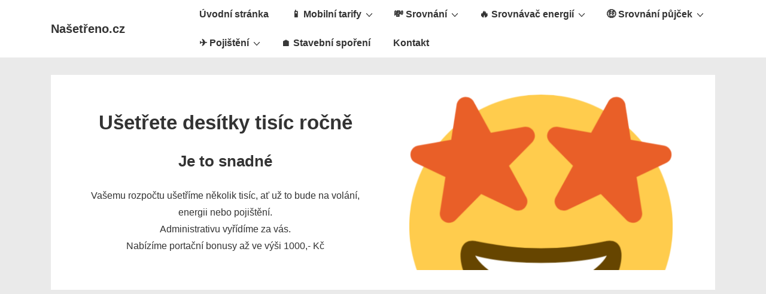

--- FILE ---
content_type: text/html; charset=UTF-8
request_url: https://www.nasetreno.cz/
body_size: 8452
content:
<!doctype html><html class="no-js" lang="cs" > <!--<![endif]--><head><meta charset="UTF-8"/><meta name="viewport" content="width=device-width, initial-scale=1.0"><link rel="profile" href="http://gmpg.org/xfn/11"/><link rel="pingback" href="https://www.nasetreno.cz/xmlrpc.php"/><meta name='robots' content='index, follow, max-image-preview:large, max-snippet:-1, max-video-preview:-1' /><link media="all" href="https://www.nasetreno.cz/wp-content/cache/autoptimize/css/autoptimize_671133fbe1e0f1018146dce145af88dc.css" rel="stylesheet"><title>Našetřeno.cz - Srovnávač pojištění s kterým ušetříte!</title><meta name="description" content="Srovnávač pojištění s kterým ušetříte!" /><link rel="canonical" href="https://www.nasetreno.cz/" /><link rel="next" href="https://www.nasetreno.cz/page/2/" /><meta property="og:locale" content="cs_CZ" /><meta property="og:type" content="website" /><meta property="og:title" content="Našetřeno.cz" /><meta property="og:description" content="Srovnávač pojištění s kterým ušetříte!" /><meta property="og:url" content="https://www.nasetreno.cz/" /><meta property="og:site_name" content="Našetřeno.cz" /><meta name="twitter:card" content="summary_large_image" /><meta name="twitter:site" content="@nasetreno" /> <script type="application/ld+json" class="yoast-schema-graph">{"@context":"https://schema.org","@graph":[{"@type":"CollectionPage","@id":"https://www.nasetreno.cz/","url":"https://www.nasetreno.cz/","name":"Našetřeno.cz - Srovnávač pojištění s kterým ušetříte!","isPartOf":{"@id":"https://www.nasetreno.cz/#website"},"about":{"@id":"https://www.nasetreno.cz/#organization"},"description":"Srovnávač pojištění s kterým ušetříte!","breadcrumb":{"@id":"https://www.nasetreno.cz/#breadcrumb"},"inLanguage":"cs"},{"@type":"BreadcrumbList","@id":"https://www.nasetreno.cz/#breadcrumb","itemListElement":[{"@type":"ListItem","position":1,"name":"Domů"}]},{"@type":"WebSite","@id":"https://www.nasetreno.cz/#website","url":"https://www.nasetreno.cz/","name":"Našetřeno.cz","description":"Srovnávač pojištění s kterým ušetříte!","publisher":{"@id":"https://www.nasetreno.cz/#organization"},"potentialAction":[{"@type":"SearchAction","target":{"@type":"EntryPoint","urlTemplate":"https://www.nasetreno.cz/?s={search_term_string}"},"query-input":"required name=search_term_string"}],"inLanguage":"cs"},{"@type":"Organization","@id":"https://www.nasetreno.cz/#organization","name":"Našetřeno.cz","url":"https://www.nasetreno.cz/","logo":{"@type":"ImageObject","inLanguage":"cs","@id":"https://www.nasetreno.cz/#/schema/logo/image/","url":"https://www.nasetreno.cz/wp-content/uploads/2020/09/nasetreno-uvodni-foto.png","contentUrl":"https://www.nasetreno.cz/wp-content/uploads/2020/09/nasetreno-uvodni-foto.png","width":512,"height":512,"caption":"Našetřeno.cz"},"image":{"@id":"https://www.nasetreno.cz/#/schema/logo/image/"},"sameAs":["https://www.facebook.com/nasetreno.cz/","https://twitter.com/nasetreno","https://www.instagram.com/nasetreno1/","https://www.linkedin.com/company/našetřeno.cz","https://myspace.com/nasetreno","https://cz.pinterest.com/nasetreno/","https://www.youtube.com/c/NasetrenoCz"]},false]}</script> <link rel="alternate" type="application/rss+xml" title="Našetřeno.cz &raquo; RSS zdroj" href="https://www.nasetreno.cz/feed/" /><link rel="alternate" type="application/rss+xml" title="Našetřeno.cz &raquo; RSS komentářů" href="https://www.nasetreno.cz/comments/feed/" /> <script>window._wpemojiSettings = {"baseUrl":"https:\/\/s.w.org\/images\/core\/emoji\/14.0.0\/72x72\/","ext":".png","svgUrl":"https:\/\/s.w.org\/images\/core\/emoji\/14.0.0\/svg\/","svgExt":".svg","source":{"concatemoji":"https:\/\/www.nasetreno.cz\/wp-includes\/js\/wp-emoji-release.min.js?ver=6.3.7"}};
/*! This file is auto-generated */
!function(i,n){var o,s,e;function c(e){try{var t={supportTests:e,timestamp:(new Date).valueOf()};sessionStorage.setItem(o,JSON.stringify(t))}catch(e){}}function p(e,t,n){e.clearRect(0,0,e.canvas.width,e.canvas.height),e.fillText(t,0,0);var t=new Uint32Array(e.getImageData(0,0,e.canvas.width,e.canvas.height).data),r=(e.clearRect(0,0,e.canvas.width,e.canvas.height),e.fillText(n,0,0),new Uint32Array(e.getImageData(0,0,e.canvas.width,e.canvas.height).data));return t.every(function(e,t){return e===r[t]})}function u(e,t,n){switch(t){case"flag":return n(e,"\ud83c\udff3\ufe0f\u200d\u26a7\ufe0f","\ud83c\udff3\ufe0f\u200b\u26a7\ufe0f")?!1:!n(e,"\ud83c\uddfa\ud83c\uddf3","\ud83c\uddfa\u200b\ud83c\uddf3")&&!n(e,"\ud83c\udff4\udb40\udc67\udb40\udc62\udb40\udc65\udb40\udc6e\udb40\udc67\udb40\udc7f","\ud83c\udff4\u200b\udb40\udc67\u200b\udb40\udc62\u200b\udb40\udc65\u200b\udb40\udc6e\u200b\udb40\udc67\u200b\udb40\udc7f");case"emoji":return!n(e,"\ud83e\udef1\ud83c\udffb\u200d\ud83e\udef2\ud83c\udfff","\ud83e\udef1\ud83c\udffb\u200b\ud83e\udef2\ud83c\udfff")}return!1}function f(e,t,n){var r="undefined"!=typeof WorkerGlobalScope&&self instanceof WorkerGlobalScope?new OffscreenCanvas(300,150):i.createElement("canvas"),a=r.getContext("2d",{willReadFrequently:!0}),o=(a.textBaseline="top",a.font="600 32px Arial",{});return e.forEach(function(e){o[e]=t(a,e,n)}),o}function t(e){var t=i.createElement("script");t.src=e,t.defer=!0,i.head.appendChild(t)}"undefined"!=typeof Promise&&(o="wpEmojiSettingsSupports",s=["flag","emoji"],n.supports={everything:!0,everythingExceptFlag:!0},e=new Promise(function(e){i.addEventListener("DOMContentLoaded",e,{once:!0})}),new Promise(function(t){var n=function(){try{var e=JSON.parse(sessionStorage.getItem(o));if("object"==typeof e&&"number"==typeof e.timestamp&&(new Date).valueOf()<e.timestamp+604800&&"object"==typeof e.supportTests)return e.supportTests}catch(e){}return null}();if(!n){if("undefined"!=typeof Worker&&"undefined"!=typeof OffscreenCanvas&&"undefined"!=typeof URL&&URL.createObjectURL&&"undefined"!=typeof Blob)try{var e="postMessage("+f.toString()+"("+[JSON.stringify(s),u.toString(),p.toString()].join(",")+"));",r=new Blob([e],{type:"text/javascript"}),a=new Worker(URL.createObjectURL(r),{name:"wpTestEmojiSupports"});return void(a.onmessage=function(e){c(n=e.data),a.terminate(),t(n)})}catch(e){}c(n=f(s,u,p))}t(n)}).then(function(e){for(var t in e)n.supports[t]=e[t],n.supports.everything=n.supports.everything&&n.supports[t],"flag"!==t&&(n.supports.everythingExceptFlag=n.supports.everythingExceptFlag&&n.supports[t]);n.supports.everythingExceptFlag=n.supports.everythingExceptFlag&&!n.supports.flag,n.DOMReady=!1,n.readyCallback=function(){n.DOMReady=!0}}).then(function(){return e}).then(function(){var e;n.supports.everything||(n.readyCallback(),(e=n.source||{}).concatemoji?t(e.concatemoji):e.wpemoji&&e.twemoji&&(t(e.twemoji),t(e.wpemoji)))}))}((window,document),window._wpemojiSettings);</script> <script src='https://www.nasetreno.cz/wp-includes/js/jquery/jquery.min.js?ver=3.7.0' id='jquery-core-js'></script> <link rel="https://api.w.org/" href="https://www.nasetreno.cz/wp-json/" /><link rel="EditURI" type="application/rsd+xml" title="RSD" href="https://www.nasetreno.cz/xmlrpc.php?rsd" /><meta name="generator" content="WordPress 6.3.7" /><link rel="apple-touch-icon" sizes="180x180" href="/wp-content/uploads/fbrfg/apple-touch-icon.png"><link rel="icon" type="image/png" sizes="32x32" href="/wp-content/uploads/fbrfg/favicon-32x32.png"><link rel="icon" type="image/png" sizes="16x16" href="/wp-content/uploads/fbrfg/favicon-16x16.png"><link rel="manifest" href="/wp-content/uploads/fbrfg/site.webmanifest"><link rel="shortcut icon" href="/wp-content/uploads/fbrfg/favicon.ico"><meta name="msapplication-TileColor" content="#da532c"><meta name="msapplication-config" content="/wp-content/uploads/fbrfg/browserconfig.xml"><meta name="theme-color" content="#ffffff">  <script>(function(w,d,s,l,i){w[l]=w[l]||[];w[l].push({'gtm.start':
new Date().getTime(),event:'gtm.js'});var f=d.getElementsByTagName(s)[0],
j=d.createElement(s),dl=l!='dataLayer'?'&l='+l:'';j.async=true;j.src=
'https://www.googletagmanager.com/gtm.js?id='+i+dl;f.parentNode.insertBefore(j,f);
})(window,document,'script','dataLayer','GTM-WXHMT6');</script>    <script>document.documentElement.className = document.documentElement.className.replace( 'no-js', 'js' );</script> </head><body class="home blog wp-embed-responsive front-page site-header-site-branding-main-navigation responsive-site-contained responsive-site-style-boxed site-header-layout-horizontal site-header-alignment-center site-mobile-header-layout-horizontal site-mobile-header-alignment-center header-widget-alignment-spread header-widget-position-top site-content-header-alignment-center custom-home-page-active read-more-link featured-image-alignment-left title-alignment-left meta-alignment-left content-alignment-left blog-entry-columns-1 sidebar-position-no footer-bar-layout-horizontal footer-widgets-columns-2 scroll-to-top-device-both scroll-to-top-aligmnment-right menu-item-hover-style-none"  itemscope itemtype="https://schema.org/Blog" ><div class="skip-container cf"> <a class="skip-link screen-reader-text focusable" href="#primary">&amp;dr; Přeskočit na hlavní obsah</a></div><div class="site hfeed"><header id="masthead" class="site-header" role="banner"  itemscope itemtype="https://schema.org/WPHeader" ><div class="container"><div class="row"><div class="site-branding"  itemscope itemtype="https://schema.org/Organization" ><div class="site-branding-wrapper"><div class="site-title-tagline"><h1 class="site-title"  itemprop="name"><a href="https://www.nasetreno.cz/" rel="home">Našetřeno.cz</a></h1></div></div></div><nav id="site-navigation" class="main-navigation" role="navigation"   itemprop="name" aria-label="Hlavní menu" ><h2 class="screen-reader-text">Hlavní navigace</h2><div class="main-navigation-wrapper"> <button class="menu-toggle" aria-controls="header-menu" aria-expanded="false"><i class="icon-bars"></i><span class="hamburger-menu-label"></span><span class="screen-reader-text">Menu</span></button><ul id="header-menu" class="menu"><li id="menu-item-1827" class="menu-item menu-item-type-custom menu-item-object-custom current-menu-item current_page_item menu-item-home menu-item-1827"><a href="https://www.nasetreno.cz/" aria-current="page">Úvodní stránka</a></li><li id="menu-item-1828" class="menu-item menu-item-type-post_type menu-item-object-page menu-item-has-children menu-item-1828"><a href="https://www.nasetreno.cz/mobilni-tarify/" aria-haspopup="true" aria-expanded="false">📱 Mobilní tarify<span class="res-iconify res-iconify-inner"> <svg width="10" height="6" viewBox="-2.5 -5 75 60" preserveAspectRatio="none"><path d="M0,0 l35,50 l35,-50" fill="none" stroke-linecap="round" stroke-width="10" /></svg> </span></a><span class="res-iconify res-iconify-outer"> <svg width="10" height="6" viewBox="-2.5 -5 75 60" preserveAspectRatio="none"><path d="M0,0 l35,50 l35,-50" fill="none" stroke-linecap="round" stroke-width="10" /></svg> </span><ul class="sub-menu"><li id="menu-item-1829" class="menu-item menu-item-type-post_type menu-item-object-page menu-item-1829"><a href="https://www.nasetreno.cz/mobilni-tarify/neomezena-data/">🌐 Neomezená data</a></li></ul></li><li id="menu-item-1842" class="menu-item menu-item-type-custom menu-item-object-custom menu-item-has-children menu-item-1842"><a href="#" aria-haspopup="true" aria-expanded="false">💸 Srovnání<span class="res-iconify res-iconify-inner"> <svg width="10" height="6" viewBox="-2.5 -5 75 60" preserveAspectRatio="none"><path d="M0,0 l35,50 l35,-50" fill="none" stroke-linecap="round" stroke-width="10" /></svg> </span></a><span class="res-iconify res-iconify-outer"> <svg width="10" height="6" viewBox="-2.5 -5 75 60" preserveAspectRatio="none"><path d="M0,0 l35,50 l35,-50" fill="none" stroke-linecap="round" stroke-width="10" /></svg> </span><ul class="sub-menu"><li id="menu-item-1974" class="menu-item menu-item-type-post_type menu-item-object-page menu-item-1974"><a href="https://www.nasetreno.cz/hypotecni-kalkulacka/">🏠 Hypoteční kalkulačka</a></li><li id="menu-item-1845" class="menu-item menu-item-type-post_type menu-item-object-post menu-item-1845"><a href="https://www.nasetreno.cz/nejlepsi-internetove-televize/">📺 Nejlepší internetové televize</a></li></ul></li><li id="menu-item-1830" class="menu-item menu-item-type-post_type menu-item-object-page menu-item-has-children menu-item-1830"><a href="https://www.nasetreno.cz/energie/" aria-haspopup="true" aria-expanded="false">🔥 Srovnávač energií<span class="res-iconify res-iconify-inner"> <svg width="10" height="6" viewBox="-2.5 -5 75 60" preserveAspectRatio="none"><path d="M0,0 l35,50 l35,-50" fill="none" stroke-linecap="round" stroke-width="10" /></svg> </span></a><span class="res-iconify res-iconify-outer"> <svg width="10" height="6" viewBox="-2.5 -5 75 60" preserveAspectRatio="none"><path d="M0,0 l35,50 l35,-50" fill="none" stroke-linecap="round" stroke-width="10" /></svg> </span><ul class="sub-menu"><li id="menu-item-1831" class="menu-item menu-item-type-post_type menu-item-object-page menu-item-1831"><a href="https://www.nasetreno.cz/energie/elektrina/">⚡ Srovnání cen elektřiny</a></li><li id="menu-item-1832" class="menu-item menu-item-type-post_type menu-item-object-page menu-item-1832"><a href="https://www.nasetreno.cz/energie/plyn/">🔥 Srovnání cen plynu</a></li><li id="menu-item-1887" class="menu-item menu-item-type-post_type menu-item-object-post menu-item-1887"><a href="https://www.nasetreno.cz/nizky-tarif/">⚡ Nízký tarif</a></li></ul></li><li id="menu-item-1833" class="menu-item menu-item-type-post_type menu-item-object-page menu-item-has-children menu-item-1833"><a href="https://www.nasetreno.cz/porovnani-pujcek/" aria-haspopup="true" aria-expanded="false">🤑 Srovnání půjček<span class="res-iconify res-iconify-inner"> <svg width="10" height="6" viewBox="-2.5 -5 75 60" preserveAspectRatio="none"><path d="M0,0 l35,50 l35,-50" fill="none" stroke-linecap="round" stroke-width="10" /></svg> </span></a><span class="res-iconify res-iconify-outer"> <svg width="10" height="6" viewBox="-2.5 -5 75 60" preserveAspectRatio="none"><path d="M0,0 l35,50 l35,-50" fill="none" stroke-linecap="round" stroke-width="10" /></svg> </span><ul class="sub-menu"><li id="menu-item-1834" class="menu-item menu-item-type-post_type menu-item-object-page menu-item-1834"><a href="https://www.nasetreno.cz/porovnani-pujcek/pujcky-zdarma/">Půjčky zdarma</a></li></ul></li><li id="menu-item-1835" class="menu-item menu-item-type-post_type menu-item-object-page menu-item-has-children menu-item-1835"><a href="https://www.nasetreno.cz/pojisteni/" aria-haspopup="true" aria-expanded="false">✈️ Pojištění<span class="res-iconify res-iconify-inner"> <svg width="10" height="6" viewBox="-2.5 -5 75 60" preserveAspectRatio="none"><path d="M0,0 l35,50 l35,-50" fill="none" stroke-linecap="round" stroke-width="10" /></svg> </span></a><span class="res-iconify res-iconify-outer"> <svg width="10" height="6" viewBox="-2.5 -5 75 60" preserveAspectRatio="none"><path d="M0,0 l35,50 l35,-50" fill="none" stroke-linecap="round" stroke-width="10" /></svg> </span><ul class="sub-menu"><li id="menu-item-1838" class="menu-item menu-item-type-post_type menu-item-object-page menu-item-1838"><a href="https://www.nasetreno.cz/pojisteni/cestovni-pojisteni/">🏝 Cestovní pojištění</a></li><li id="menu-item-1836" class="menu-item menu-item-type-post_type menu-item-object-page menu-item-1836"><a href="https://www.nasetreno.cz/pojisteni/povinne-ruceni/">🚗 Povinné ručení</a></li><li id="menu-item-1837" class="menu-item menu-item-type-post_type menu-item-object-page menu-item-1837"><a href="https://www.nasetreno.cz/pojisteni/havarijni-pojisteni/">Havarijní pojištění</a></li><li id="menu-item-1839" class="menu-item menu-item-type-post_type menu-item-object-page menu-item-1839"><a href="https://www.nasetreno.cz/pojisteni/pojisteni-nemovistost-domacnosti/">Pojištění nemovitosti a domácnosti</a></li></ul></li><li id="menu-item-1840" class="menu-item menu-item-type-post_type menu-item-object-page menu-item-1840"><a href="https://www.nasetreno.cz/stavebni-sporeni/">🏠 Stavební spoření</a></li><li id="menu-item-1841" class="menu-item menu-item-type-post_type menu-item-object-page menu-item-1841"><a href="https://www.nasetreno.cz/kontakt/">Kontakt</a></li></ul></div></nav></div></div></header><div id="wrapper" class="site-content clearfix"><div class="content-outer container"><div class="row"><main id="primary" class="content-area" role="main"><article class=""   itemscope itemtype="https://schema.org/CreativeWork"><div id="featured" class="custom-home-featured-area grid col-940"><div class="featured-area-wrapper"><div id="featured-content" class="featured-content grid col-460"><h1 class="featured-title"> Ušetřete desítky tisíc ročně</h1><h2 class="featured-subtitle"> Je to snadné</h2><p>Vašemu rozpočtu ušetříme několik tisíc, ať už to bude na volání, energii nebo pojištění.<br /> Administrativu vyřídíme za vás.<br /> Nabízíme portační bonusy až ve výši 1000,- Kč</p></div><div id="featured-image" class="featured-image grid col-460 fit"><p><noscript><img class="aligncenter" src="https://www.nasetreno.cz/wp-content/uploads/2020/09/cropped-nasetreno-uvodni-foto.png" width="440" height="300" alt="" /></noscript><img class="lazyload aligncenter" src='data:image/svg+xml,%3Csvg%20xmlns=%22http://www.w3.org/2000/svg%22%20viewBox=%220%200%20440%20300%22%3E%3C/svg%3E' data-src="https://www.nasetreno.cz/wp-content/uploads/2020/09/cropped-nasetreno-uvodni-foto.png" width="440" height="300" alt="" /></p></div></div></div><aside id="secondary" class="widget-area custom-home-widget-section home-widgets" role="complementary"><div class="home-widget-wrapper"><div id="home_widget_1" class="home-widget-1 grid col-300"><div id="text-3" class="widget-wrapper widget_text"><div id="widget-title-one" class="widget-title-home"><h4>Mobilní tarify</h4></div><div class="textwidget"><p><a href="https://www.nasetreno.cz/mobilni-tarify/">Srovnejte si tarify mobilních operátorů</a> a získejte neomezené volání a <a href="https://www.nasetreno.cz/mobilni-tarify/neomezena-data/">data</a> již od 299 korun.</p></div></div></div><div id="home_widget_2" class="home-widget-2 grid col-300"><div id="text-4" class="widget-wrapper widget_text"><div id="widget-title-two" class="widget-title-home"><h4>Energie</h4></div><div class="textwidget"><p><a href="https://www.nasetreno.cz/energie/">Porovnejte si dodavatele elektřiny a plynu</a> a uspořte klidně až 10 000 Kč ročně. Zjistěte aktuální <a href="https://www.nasetreno.cz/ceny-plynu/">cenu plynu</a> a <a href="https://www.nasetreno.cz/cena-elektriny/">elektřiny</a>.</p></div></div></div><div id="home_widget_3" class="home-widget-3 grid col-300 fit"><div id="text-5" class="widget-wrapper widget_text"><div id="widget-title-three" class="widget-title-home"><h4>Půjčky</h4></div><div class="textwidget"><p>V <a href="https://www.nasetreno.cz/porovnani-pujcek/">srovnání máme bankovní i nebankovní půjčky</a> a <a href="https://www.nasetreno.cz/porovnani-pujcek/pujcky-zdarma/">půjčky zdarma</a>, ale i výhodné refinancování.</p></div></div></div></div></aside></article></main></div></div></div><footer id="footer" class="clearfix site-footer" role="contentinfo"  itemscope itemtype="https://schema.org/WPFooter"><div id="footer-widgets" class="footer-widgets grid col-940"><div class="content-outer container"><div class="row"><div class="footer-widget footer-widget-1"><div id="pages-7" class="grid col widget_pages"><div class="widget-wrapper"><div class="widget-title"><h4>Stránky</h4></div><ul><li class="page_item page-item-1967"><a href="https://www.nasetreno.cz/hypotecni-kalkulacka/">🏠 Hypoteční kalkulačka</a></li><li class="page_item page-item-56 page_item_has_children"><a href="https://www.nasetreno.cz/mobilni-tarify/">📱 Mobilní tarify</a><ul class='children'><li class="page_item page-item-783"><a href="https://www.nasetreno.cz/mobilni-tarify/srovnani/">Online srovnání mobilních tarifů</a></li><li class="page_item page-item-1677"><a href="https://www.nasetreno.cz/mobilni-tarify/neomezena-data/">🌐 Neomezená data</a></li></ul></li><li class="page_item page-item-62 page_item_has_children"><a href="https://www.nasetreno.cz/energie/">🔥 Srovnávač energií</a><ul class='children'><li class="page_item page-item-66"><a href="https://www.nasetreno.cz/energie/elektrina/">⚡ Srovnání cen elektřiny</a></li><li class="page_item page-item-64"><a href="https://www.nasetreno.cz/energie/plyn/">🔥 Srovnání cen plynu</a></li></ul></li><li class="page_item page-item-4 page_item_has_children"><a href="https://www.nasetreno.cz/porovnani-pujcek/">🤑 Srovnání půjček</a><ul class='children'><li class="page_item page-item-215"><a href="https://www.nasetreno.cz/porovnani-pujcek/pujcky-zdarma/">Půjčky zdarma</a></li></ul></li><li class="page_item page-item-460 page_item_has_children"><a href="https://www.nasetreno.cz/pojisteni/">✈️ Pojištění</a><ul class='children'><li class="page_item page-item-488 page_item_has_children"><a href="https://www.nasetreno.cz/pojisteni/povinne-ruceni/">🚗 Povinné ručení</a><ul class='children'><li class="page_item page-item-2246"><a href="https://www.nasetreno.cz/pojisteni/povinne-ruceni/nejlevnejsi-povinne-ruceni/">Nejlevnější povinné ručení</a></li><li class="page_item page-item-766"><a href="https://www.nasetreno.cz/pojisteni/povinne-ruceni/kalkulacka/">Povinné ručení kalkulačka</a></li><li class="page_item page-item-2341"><a href="https://www.nasetreno.cz/pojisteni/povinne-ruceni/povinne-ruceni-pro-motocykl/">Povinné ručení pro motocykl</a></li><li class="page_item page-item-2187"><a href="https://www.nasetreno.cz/pojisteni/povinne-ruceni/srovnani-povinneho-ruceni/">Srovnání povinného ručení</a></li></ul></li><li class="page_item page-item-495"><a href="https://www.nasetreno.cz/pojisteni/havarijni-pojisteni/">Havarijní pojištění</a></li><li class="page_item page-item-498 page_item_has_children"><a href="https://www.nasetreno.cz/pojisteni/cestovni-pojisteni/">🏝 Cestovní pojištění</a><ul class='children'><li class="page_item page-item-774"><a href="https://www.nasetreno.cz/pojisteni/cestovni-pojisteni/srovnani/">Srovnání cestovního pojištění</a></li></ul></li><li class="page_item page-item-500"><a href="https://www.nasetreno.cz/pojisteni/pojisteni-nemovistost-domacnosti/">Pojištění nemovitosti a domácnosti</a></li></ul></li><li class="page_item page-item-682"><a href="https://www.nasetreno.cz/stavebni-sporeni/">🏠 Stavební spoření</a></li><li class="page_item page-item-329"><a href="https://www.nasetreno.cz/kontakt/">Kontakt</a></li></ul></div></div><div id="recent-posts-6" class="grid col widget_recent_entries"><div class="widget-wrapper"><div class="widget-title"><h4>Nejnovější příspěvky</h4></div><ul><li> <a href="https://www.nasetreno.cz/pujcka-pro-kazdeho/">Půjčka pro každého</a></li><li> <a href="https://www.nasetreno.cz/bezhotovostni-platba/">Bezhotovostní platba</a></li><li> <a href="https://www.nasetreno.cz/pujcka-se-zastavou/">Půjčka se zástavou</a></li><li> <a href="https://www.nasetreno.cz/pujcka-pro-duchodce/">Půjčka pro důchodce</a></li><li> <a href="https://www.nasetreno.cz/ukazatel-dti/">Ukazatel DTI a DSTI</a></li></ul></div></div></div></div></div></div><div class="footer-bar grid col-940"><div class="content-outer container"><div class="row"><div id="colophon-widget" class="colophon-widgets grid col-940"><div id="recent-posts-10" class="colophon-widget widget-wrapper widget_recent_entries"><div class="widget-title"><h4>Nejnovější příspěvky</h4></div><ul><li> <a href="https://www.nasetreno.cz/pujcka-pro-kazdeho/">Půjčka pro každého</a></li><li> <a href="https://www.nasetreno.cz/bezhotovostni-platba/">Bezhotovostní platba</a></li><li> <a href="https://www.nasetreno.cz/pujcka-se-zastavou/">Půjčka se zástavou</a></li><li> <a href="https://www.nasetreno.cz/pujcka-pro-duchodce/">Půjčka pro důchodce</a></li><li> <a href="https://www.nasetreno.cz/ukazatel-dti/">Ukazatel DTI a DSTI</a></li></ul></div><div id="pages-9" class="colophon-widget widget-wrapper widget_pages"><div class="widget-title"><h4>Stránky</h4></div><ul><li class="page_item page-item-1967"><a href="https://www.nasetreno.cz/hypotecni-kalkulacka/">🏠 Hypoteční kalkulačka</a></li><li class="page_item page-item-56 page_item_has_children"><a href="https://www.nasetreno.cz/mobilni-tarify/">📱 Mobilní tarify</a><ul class='children'><li class="page_item page-item-783"><a href="https://www.nasetreno.cz/mobilni-tarify/srovnani/">Online srovnání mobilních tarifů</a></li><li class="page_item page-item-1677"><a href="https://www.nasetreno.cz/mobilni-tarify/neomezena-data/">🌐 Neomezená data</a></li></ul></li><li class="page_item page-item-62 page_item_has_children"><a href="https://www.nasetreno.cz/energie/">🔥 Srovnávač energií</a><ul class='children'><li class="page_item page-item-66"><a href="https://www.nasetreno.cz/energie/elektrina/">⚡ Srovnání cen elektřiny</a></li><li class="page_item page-item-64"><a href="https://www.nasetreno.cz/energie/plyn/">🔥 Srovnání cen plynu</a></li></ul></li><li class="page_item page-item-4 page_item_has_children"><a href="https://www.nasetreno.cz/porovnani-pujcek/">🤑 Srovnání půjček</a><ul class='children'><li class="page_item page-item-215"><a href="https://www.nasetreno.cz/porovnani-pujcek/pujcky-zdarma/">Půjčky zdarma</a></li></ul></li><li class="page_item page-item-460 page_item_has_children"><a href="https://www.nasetreno.cz/pojisteni/">✈️ Pojištění</a><ul class='children'><li class="page_item page-item-488 page_item_has_children"><a href="https://www.nasetreno.cz/pojisteni/povinne-ruceni/">🚗 Povinné ručení</a><ul class='children'><li class="page_item page-item-2246"><a href="https://www.nasetreno.cz/pojisteni/povinne-ruceni/nejlevnejsi-povinne-ruceni/">Nejlevnější povinné ručení</a></li><li class="page_item page-item-766"><a href="https://www.nasetreno.cz/pojisteni/povinne-ruceni/kalkulacka/">Povinné ručení kalkulačka</a></li><li class="page_item page-item-2341"><a href="https://www.nasetreno.cz/pojisteni/povinne-ruceni/povinne-ruceni-pro-motocykl/">Povinné ručení pro motocykl</a></li><li class="page_item page-item-2187"><a href="https://www.nasetreno.cz/pojisteni/povinne-ruceni/srovnani-povinneho-ruceni/">Srovnání povinného ručení</a></li></ul></li><li class="page_item page-item-495"><a href="https://www.nasetreno.cz/pojisteni/havarijni-pojisteni/">Havarijní pojištění</a></li><li class="page_item page-item-498 page_item_has_children"><a href="https://www.nasetreno.cz/pojisteni/cestovni-pojisteni/">🏝 Cestovní pojištění</a><ul class='children'><li class="page_item page-item-774"><a href="https://www.nasetreno.cz/pojisteni/cestovni-pojisteni/srovnani/">Srovnání cestovního pojištění</a></li></ul></li><li class="page_item page-item-500"><a href="https://www.nasetreno.cz/pojisteni/pojisteni-nemovistost-domacnosti/">Pojištění nemovitosti a domácnosti</a></li></ul></li><li class="page_item page-item-682"><a href="https://www.nasetreno.cz/stavebni-sporeni/">🏠 Stavební spoření</a></li><li class="page_item page-item-329"><a href="https://www.nasetreno.cz/kontakt/">Kontakt</a></li></ul></div></div><div class="footer-layouts social-icon"><ul class="social-icons"><li> <a aria-label=twitter title=twitter href="https://twitter.com/nasetreno" target=_self  itemscope itemprop="url"> <i class="icon-twitter" aria-hidden="true"></i> </a></li><li> <a aria-label=facebook title=facebook href="https://facebook.com/nasetreno.cz/" target=_self  itemscope itemprop="url"> <i class="icon-facebook" aria-hidden="true"></i> </a></li></ul></div><div class="footer-layouts copyright"> Našetřeno.cz <span> | Powered by </span> <a href= "
 https://cyberchimps.com/			"
 target=_self			> Responsive Theme </a></div></div></div></div></footer></div> <noscript><style>.lazyload{display:none;}</style></noscript><script data-noptimize="1">window.lazySizesConfig=window.lazySizesConfig||{};window.lazySizesConfig.loadMode=1;</script><script async data-noptimize="1" src='https://www.nasetreno.cz/wp-content/plugins/autoptimize/classes/external/js/lazysizes.min.js?ao_version=3.1.14'></script> <script src='https://www.nasetreno.cz/wp-includes/js/dist/vendor/wp-polyfill-inert.min.js?ver=3.1.2' id='wp-polyfill-inert-js'></script> <script src='https://www.nasetreno.cz/wp-includes/js/dist/vendor/regenerator-runtime.min.js?ver=0.13.11' id='regenerator-runtime-js'></script> <script src='https://www.nasetreno.cz/wp-includes/js/dist/vendor/wp-polyfill.min.js?ver=3.15.0' id='wp-polyfill-js'></script> <script src='https://www.nasetreno.cz/wp-includes/js/dist/autop.min.js?ver=dacd785d109317df2707' id='wp-autop-js'></script> <script src='https://www.nasetreno.cz/wp-includes/js/dist/blob.min.js?ver=10a1c5c0acdef3d15657' id='wp-blob-js'></script> <script src='https://www.nasetreno.cz/wp-includes/js/dist/block-serialization-default-parser.min.js?ver=30ffd7e7e199f10b2a6d' id='wp-block-serialization-default-parser-js'></script> <script src='https://www.nasetreno.cz/wp-includes/js/dist/vendor/react.min.js?ver=18.2.0' id='react-js'></script> <script src='https://www.nasetreno.cz/wp-includes/js/dist/hooks.min.js?ver=c6aec9a8d4e5a5d543a1' id='wp-hooks-js'></script> <script src='https://www.nasetreno.cz/wp-includes/js/dist/deprecated.min.js?ver=73ad3591e7bc95f4777a' id='wp-deprecated-js'></script> <script src='https://www.nasetreno.cz/wp-includes/js/dist/dom.min.js?ver=845eabf47b55af03adfa' id='wp-dom-js'></script> <script src='https://www.nasetreno.cz/wp-includes/js/dist/vendor/react-dom.min.js?ver=18.2.0' id='react-dom-js'></script> <script src='https://www.nasetreno.cz/wp-includes/js/dist/escape-html.min.js?ver=03e27a7b6ae14f7afaa6' id='wp-escape-html-js'></script> <script src='https://www.nasetreno.cz/wp-includes/js/dist/element.min.js?ver=ed1c7604880e8b574b40' id='wp-element-js'></script> <script src='https://www.nasetreno.cz/wp-includes/js/dist/is-shallow-equal.min.js?ver=20c2b06ecf04afb14fee' id='wp-is-shallow-equal-js'></script> <script src='https://www.nasetreno.cz/wp-includes/js/dist/i18n.min.js?ver=7701b0c3857f914212ef' id='wp-i18n-js'></script> <script id="wp-i18n-js-after">wp.i18n.setLocaleData( { 'text direction\u0004ltr': [ 'ltr' ] } );</script> <script id='wp-keycodes-js-translations'>( function( domain, translations ) {
	var localeData = translations.locale_data[ domain ] || translations.locale_data.messages;
	localeData[""].domain = domain;
	wp.i18n.setLocaleData( localeData, domain );
} )( "default", {"translation-revision-date":"2025-10-24 08:14:23+0000","generator":"GlotPress\/4.0.3","domain":"messages","locale_data":{"messages":{"":{"domain":"messages","plural-forms":"nplurals=3; plural=(n == 1) ? 0 : ((n >= 2 && n <= 4) ? 1 : 2);","lang":"cs_CZ"},"Tilde":["Tilde"],"Backtick":["Zp\u011btn\u00fd apostrof"],"Period":["Te\u010dka"],"Comma":["\u010c\u00e1rka"]}},"comment":{"reference":"wp-includes\/js\/dist\/keycodes.js"}} );</script> <script src='https://www.nasetreno.cz/wp-includes/js/dist/keycodes.min.js?ver=3460bd0fac9859d6886c' id='wp-keycodes-js'></script> <script src='https://www.nasetreno.cz/wp-includes/js/dist/priority-queue.min.js?ver=422e19e9d48b269c5219' id='wp-priority-queue-js'></script> <script src='https://www.nasetreno.cz/wp-includes/js/dist/compose.min.js?ver=9424edf50a26435105c0' id='wp-compose-js'></script> <script src='https://www.nasetreno.cz/wp-includes/js/dist/private-apis.min.js?ver=c7aedd57ea3c9b334e7d' id='wp-private-apis-js'></script> <script src='https://www.nasetreno.cz/wp-includes/js/dist/redux-routine.min.js?ver=e59a2c0a2214767f9a9d' id='wp-redux-routine-js'></script> <script src='https://www.nasetreno.cz/wp-includes/js/dist/data.min.js?ver=c7551cbaae1d9b86af82' id='wp-data-js'></script> <script id="wp-data-js-after">( function() {
	var userId = 0;
	var storageKey = "WP_DATA_USER_" + userId;
	wp.data
		.use( wp.data.plugins.persistence, { storageKey: storageKey } );
} )();</script> <script src='https://www.nasetreno.cz/wp-includes/js/dist/html-entities.min.js?ver=36a4a255da7dd2e1bf8e' id='wp-html-entities-js'></script> <script src='https://www.nasetreno.cz/wp-includes/js/dist/shortcode.min.js?ver=c128a3008a96e820aa86' id='wp-shortcode-js'></script> <script id='wp-blocks-js-translations'>( function( domain, translations ) {
	var localeData = translations.locale_data[ domain ] || translations.locale_data.messages;
	localeData[""].domain = domain;
	wp.i18n.setLocaleData( localeData, domain );
} )( "default", {"translation-revision-date":"2025-10-24 08:14:23+0000","generator":"GlotPress\/4.0.3","domain":"messages","locale_data":{"messages":{"":{"domain":"messages","plural-forms":"nplurals=3; plural=(n == 1) ? 0 : ((n >= 2 && n <= 4) ? 1 : 2);","lang":"cs_CZ"},"Reusable blocks":["Opakovan\u011b pou\u017e\u00edvan\u00e9 bloky"],"Embeds":["Extern\u00ed obsah"],"Design":["Vzhled"],"%s Block":["%s blok"],"%1$s Block. %2$s":["%1$s blok. %2$s"],"%1$s Block. Column %2$d":["%1$s blok. Sloupec %2$d"],"%1$s Block. Column %2$d. %3$s":["%1$s blok. Sloupec %2$d. %3$s"],"%1$s Block. Row %2$d":["Blok %1$s. \u0158\u00e1dek %2$d"],"%1$s Block. Row %2$d. %3$s":["%1$s blok. \u0158\u00e1dek %2$d. %3$s"],"Text":["Text"],"Theme":["\u0160ablona"],"Media":["M\u00e9dia"],"Widgets":["Widgety"]}},"comment":{"reference":"wp-includes\/js\/dist\/blocks.js"}} );</script> <script src='https://www.nasetreno.cz/wp-includes/js/dist/blocks.min.js?ver=b5d3b99262dfb659bd26' id='wp-blocks-js'></script> <script id='fca_ept_editor_script-js-extra'>var fcaEptEditorData = {"edition":"Free","directory":"https:\/\/www.nasetreno.cz\/wp-content\/plugins\/easy-pricing-tables","woo_integration":"","toggle_integration":"","ajax_url":"https:\/\/www.nasetreno.cz\/wp-admin\/admin-ajax.php","edit_url":"https:\/\/www.nasetreno.cz\/wp-admin\/edit.php","fa_classes":"","debug":"","theme_support":{"wide":true,"block_styles":true},"post_type":"post"};</script> <script id='contact-form-7-js-extra'>var wpcf7 = {"api":{"root":"https:\/\/www.nasetreno.cz\/wp-json\/","namespace":"contact-form-7\/v1"},"cached":"1"};</script> <script id='yasr-window-var-js-extra'>var yasrWindowVar = {"siteUrl":"https:\/\/www.nasetreno.cz","adminUrl":"https:\/\/www.nasetreno.cz\/wp-admin\/","ajaxurl":"https:\/\/www.nasetreno.cz\/wp-admin\/admin-ajax.php","visitorStatsEnabled":"yes","ajaxEnabled":"no","loaderHtml":"<div id=\"yasr-loader\" style=\"display: inline-block\">\u00a0 <img src=\"https:\/\/www.nasetreno.cz\/wp-content\/plugins\/yet-another-stars-rating\/includes\/img\/loader.gif\" \r\n                 title=\"yasr-loader\" alt=\"yasr-loader\" height=\"16\" width=\"16\"><\/div>","loaderUrl":"https:\/\/www.nasetreno.cz\/wp-content\/plugins\/yet-another-stars-rating\/includes\/img\/loader.gif","isUserLoggedIn":"false","isRtl":"false","starSingleForm":"\"hv\\u011bzdi\\u010dka\"","starsPluralForm":"\"hv\\u011bzdi\\u010dky\"","textAfterVr":"\"[Celkem: %total_count%  Pr\\u016fm\\u011br: %average%]\"","textRating":"\"Hodnocen\\u00ed\"","textLoadRanking":"\"Na\\u010d\\u00edt\\u00e1n\\u00ed, pros\\u00edm po\\u010dkejte\"","textVvStats":"\"z 5 hv\\u011bzdi\\u010dek\"","textOrderBy":"\"Se\\u0159adit podle\"","textMostRated":"\"Nejv\\u00edce hodnocen\\u00e9\"","textHighestRated":"\"Nejl\\u00e9pe hodnocen\\u00e9\"","textLeftColumnHeader":"\"P\\u0159\\u00edsp\\u011bvek\""};</script>  <script defer src="https://www.nasetreno.cz/wp-content/cache/autoptimize/js/autoptimize_6cb6048e4ad4a5bfb956af41b99c291e.js"></script></body></html>

--- FILE ---
content_type: text/html; charset=utf-8
request_url: https://www.google.com/recaptcha/api2/aframe
body_size: 268
content:
<!DOCTYPE HTML><html><head><meta http-equiv="content-type" content="text/html; charset=UTF-8"></head><body><script nonce="e1GUa4yEeDnxRzBRKPGb2A">/** Anti-fraud and anti-abuse applications only. See google.com/recaptcha */ try{var clients={'sodar':'https://pagead2.googlesyndication.com/pagead/sodar?'};window.addEventListener("message",function(a){try{if(a.source===window.parent){var b=JSON.parse(a.data);var c=clients[b['id']];if(c){var d=document.createElement('img');d.src=c+b['params']+'&rc='+(localStorage.getItem("rc::a")?sessionStorage.getItem("rc::b"):"");window.document.body.appendChild(d);sessionStorage.setItem("rc::e",parseInt(sessionStorage.getItem("rc::e")||0)+1);localStorage.setItem("rc::h",'1769463232725');}}}catch(b){}});window.parent.postMessage("_grecaptcha_ready", "*");}catch(b){}</script></body></html>

--- FILE ---
content_type: text/plain
request_url: https://www.google-analytics.com/j/collect?v=1&_v=j102&a=191878493&t=pageview&_s=1&dl=https%3A%2F%2Fwww.nasetreno.cz%2F&ul=en-us%40posix&dt=Na%C5%A1et%C5%99eno.cz%20-%20Srovn%C3%A1va%C4%8D%20poji%C5%A1t%C4%9Bn%C3%AD%20s%20kter%C3%BDm%20u%C5%A1et%C5%99%C3%ADte!&sr=1280x720&vp=1280x720&_u=YEBAAAABAAAAAC~&jid=179402807&gjid=1649845702&cid=929674792.1769463222&tid=UA-48141703-6&_gid=308382180.1769463222&_r=1&_slc=1&gtm=45He61m1n71WXHMT6za200&gcd=13l3l3l3l1l1&dma=0&tag_exp=102015666~103116026~103200004~104527907~104528501~104684208~104684211~105391252~115616985~115938466~115938469~116185181~116185182~116682876~117041588~117223560&z=713587348
body_size: -450
content:
2,cG-2ZPD6R5SYX